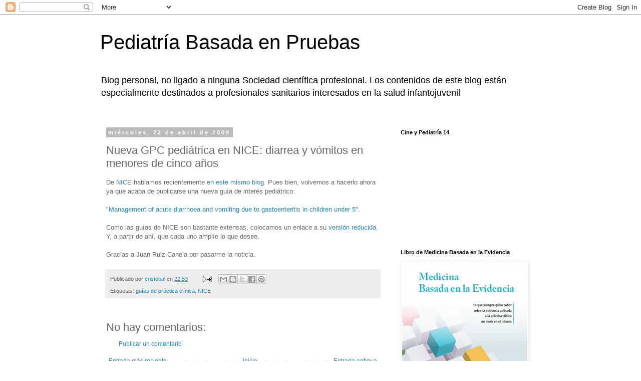

--- FILE ---
content_type: text/html; charset=UTF-8
request_url: https://www.pediatriabasadaenpruebas.com/b/stats?style=BLACK_TRANSPARENT&timeRange=ALL_TIME&token=APq4FmC3Z9LzC-FWwbyKSzZqxHu-53NT1ubqQTt-kBdHeMJQKdXHfkbsa6P0F4DqLKwnNs5kIqnaY9TsPRgD8_30kqvP1zWV1w
body_size: 47
content:
{"total":12895183,"sparklineOptions":{"backgroundColor":{"fillOpacity":0.1,"fill":"#000000"},"series":[{"areaOpacity":0.3,"color":"#202020"}]},"sparklineData":[[0,8],[1,6],[2,5],[3,6],[4,5],[5,13],[6,6],[7,9],[8,6],[9,55],[10,55],[11,60],[12,68],[13,100],[14,71],[15,54],[16,49],[17,66],[18,50],[19,48],[20,50],[21,79],[22,59],[23,54],[24,81],[25,77],[26,57],[27,85],[28,42],[29,18]],"nextTickMs":8470}